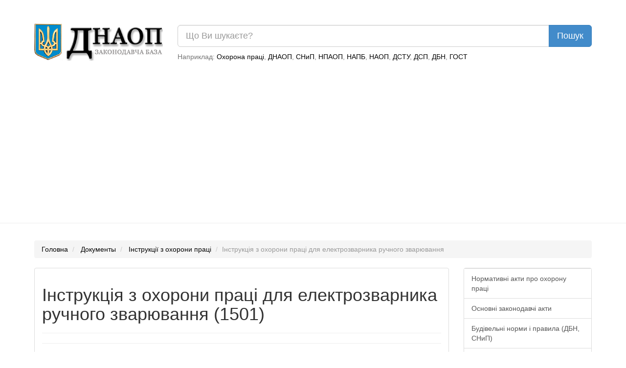

--- FILE ---
content_type: text/html; charset=UTF-8
request_url: https://dnaop.com/html/1501/doc-instrukcija-z-ohoroni-praci-dlya-jelektrozvarnika-ruchnogo-zvaryuvannya
body_size: 12498
content:
<!DOCTYPE html PUBLIC "-//W3C//DTD XHTML 1.0 Strict//EN" "http://www.w3.org/TR/xhtml1/DTD/xhtml1-strict.dtd">
<html xmlns="http://www.w3.org/1999/xhtml" xmlns:nrgn="http://energine.org">
  <head>
    <meta http-equiv="Content-Type" content="text/html; charset=utf-8" />
    <title>Інструкція з охорони праці для електрозварника ручного зварювання (1501)</title>
    <base href="https://dnaop.com/" />
    <link rel="shortcut icon" href="images/favicon.ico" type="image/x-icon" />
    <meta name="google-site-verification" content="fPSL-N5GG98ETswCWvUbBWiBqGp2wef8Vpz6phvwajA" />
<!--[if IE]> <style type="text/css" media="Screen, projection"> @import url("stylesheets/ie.css"); /* IE styles import */ </style> <![endif]-->
    <link rel="canonical" href="https://dnaop.com/html/1501/doc-instrukcija-z-ohoroni-praci-dlya-jelektrozvarnika-ruchnogo-zvaryuvannya" />
    <meta name="robots" content="index, follow" />
    <link rel="preload" as="font" type="font/woff2" crossorigin="crossorigin" href="https://dnaop.com/fonts/glyphicons-halflings-regular.woff" />
    <link rel="preload" as="style" href="stylesheets/all.min.css" type="text/css" />
    <meta name="og:locale" content="ru_RU" />
    <meta name="og:type" content="article" />
    <meta name="og:title" content="Документы" />
    <meta name="og:description" content="1.3. До початку роботи безпосередньо на робочому місці електрозварник ручного зварювання повинен пройти первинний інструктаж з безпечних прийомів виконання робі..." />
    <meta name="og:url" content="https://dnaop.com/html/1501/doc-instrukcija-z-ohoroni-praci-dlya-jelektrozvarnika-ruchnogo-zvaryuvannya/" />
    <meta name="og:image" content="https://dnaop.com/images/logo.png" />
    <meta name="og:site_name" content="ДНАОП - Законодавча база" />
    <link href="stylesheets/all.min.css" rel="stylesheet" type="text/css" />
    <meta http-equiv="X-UA-Compatible" content="IE=edge" />
    <meta name="viewport" content="width=device-width, initial-scale=1.0" />
    <meta name="yandex-verification" content="7f2c056fd298bae5" />
    <script type="text/javascript" src="scripts/all.min.js" defer="defer"></script>
    <script async="async" src="https://pagead2.googlesyndication.com/pagead/js/adsbygoogle.js?client=ca-pub-1484693675256851" crossorigin="anonymous"></script>
    <script type="text/javascript">
			loadAdsenseScript = function() {
				if (!window.adsbygoogle) return false;
				var script = document.createElement('script');
				script.src = 'https://pagead2.googlesyndication.com/pagead/js/adsbygoogle.js?client=ca-pub-1484693675256851';
				//script.setAttribute('data-ad-client', 'ca-pub-1484693675256851');
				script.setAttribute('crossorigin', 'anonymous');
				script.setAttribute('async', 'async');
				script.async = true;
				document.getElementsByTagName('head')[0].appendChild(script);

				setTimeout(
				  	function()
					{
					    window.adsbygoogle = window.adsbygoogle || []
					    window.adsbygoogle.push({})
						//(adsbygoogle = window.adsbygoogle || []).push({});
						//setTimeout(
						//		function()
						//		{
						//			(adsbygoogle = window.adsbygoogle || []).push({});
						//		},
						//		2000
						//);
					},
					1
				);
			};



			loadAd = function()
			{
//				loadAdsenseScript();
			}

			window.adLoaded = false;
			window.addEventListener(
			    "scroll",
				function()
				{
					if (!window.adLoaded)
					{
						window.adLoaded = true;
						loadAd();
						

					}
				}
			);
			// setTimeout(
			// 		function()
			// 		{
			// 			(adsbygoogle = window.adsbygoogle || []).push({});
			// 		},
			// 		3000
			// );
			// (adsbygoogle = window.adsbygoogle || []).push({});

		</script>
    <meta name="keywords" content="" />
    <meta name="description" content="1.3. До початку роботи безпосередньо на робочому місці електрозварник ручного зварювання повинен пройти первинний інструктаж з безпечних прийомів виконання робі..." />
  </head>
  <body>
    <script type="application/ld+json">{
    "@context": "https://schema.org",
    "type": "WebSite",
    "url": "https://dnaop.com",
    "potentialAction": {
        "@type": "SearchAction",
        "target": "https://dnaop.com/search?q={search_term_string}",
        "query-input": "required name=search_term_string"
    }
}</script>
    <script type="application/ld+json">{
    "@context": "https://schema.org",
    "@type": "FAQPage",
    "mainEntity": [
        {
            "@type": "Question",
            "name": "Как скачать Інструкція з охорони праці для електрозварника ручного зварювання ?",
            "acceptedAnswer": {
                "@type": "Answer",
                "text": "Скачать Інструкція з охорони праці для електрозварника ручного зварювання можно нажав на кнопку <a href=\"https://dnaop.com/html/1501/doc-instrukcija-z-ohoroni-praci-dlya-jelektrozvarnika-ruchnogo-zvaryuvannya\">Скачать бесплатно</a> внизу страницы."
            }
        }
    ]
}</script>
    <script type="application/ld+json">{
    "@context": "https://schema.org",
    "@type": "BreadcrumbList",
    "itemListElement": [
        {
            "@type": "ListItem",
            "position": 1,
            "name": "Інструкції з охорони праці",
            "item": "https://dnaop.com/398/2471/"
        }
    ]
}</script>
    <div style="margin-top: -20px;margin-bottom: 20px;padding: 1em;"></div>
    <div class="container">
      <div class="row">
        <div class="col-sm-3 hidden-xs">
          <a href="https://dnaop.com/" class="logo">
            <img src="images/logo.webp" width="263" height="76" style="width:100%;height:auto;" alt="ДНАОП - законодавча база" title="ДНАОП - законодавча база" />
          </a>
        </div>
        <div class="col-sm-9 col-xs-12" style="padding-top: 0.2em;">
          <form action="https://dnaop.com/search" id="cse-search-box">
            <div class="input-group">
              <input type="text" class="form-control input-lg" placeholder="Що Ви шукаєте?" name="q" value="" />
              <span class="input-group-btn">
                <input type="submit" class="btn btn-lg btn-primary" value="Пошук" />
              </span>
            </div>
          </form>
          <span class="help-block hidden-xs" style="margin-top: 0.7em;">

							Наприклад:
							<a href="javascript:void(0);">Охорона праці</a>, <a href="javascript:void(0);">ДНАОП</a>, <a href="javascript:void(0);">СНиП</a>, <a href="javascript:void(0);">НПАОП</a>, <a href="javascript:void(0);">НАПБ</a>, <a href="javascript:void(0);">НАОП</a>, <a href="javascript:void(0);">ДСТУ</a>, <a href="javascript:void(0);">ДСП</a>, <a href="javascript:void(0);">ДБН</a>, <a href="javascript:void(0);">ГОСТ</a></span>
        </div>
      </div>
    </div>
    <hr />
    <div class="container">
      <div class="row">
        <div class="col-sm-12 " style="text-align: center;">
          <div style="margin-top: 0.5em;margin-bottom: 1em;"></div>
        </div>
      </div>
    </div>
    <div class="container hidden-xs">
      <ol class="breadcrumb">
        <li>
          <a href="https://dnaop.com/">Головна</a>
        </li>
        <li>
          <a href="https://dnaop.com/html/">Документы</a>
        </li>
        <li>
          <a href="https://dnaop.com/398/2471/">Інструкції з охорони праці</a>
        </li>
        <li class="active">Інструкція з охорони праці для електрозварника ручного зварювання</li>
      </ol>
    </div>
    <div class="container">
      <div class="row">
        <div class="col-sm-9">
          <div class="page-header" docId="1501" style="padding: 0px;border: 0px;margin-bottom: 0px;"></div>
          <div class="panel panel-default" id="page_content" style="word-wrap: break-word;">
            <div class="panel-body"><div style="text-align: center;margin-right: 1em;" class="hidden-xs"></div><div class="page-header"><h1>Інструкція з охорони праці для електрозварника ручного зварювання (1501)</h1></div><div></div><hr /><p>________________________________________________________________</p><p>(повне найменування підприємства із зазначенням підпорядкованості)</p><br/><p>ІНСТРУКЦІЯ</p><br/><p>З ОХОРОНИ ПРАЦІ № __________</p><p>ДЛЯ ЕЛЕКТРОЗВАРНИКА РУЧНОГО ЗВАРЮВАННЯ</p><br/><p>________________</p><p>(місце видання)</p><br/><p>_________________________________________________</p><p>(повне найменування підприємства із зазначенням підпорядкованості)</p><br/><p>ЗАТВЕРДЖЕНО</p><br/><p>Наказ _______________________</p><p> (посада роботодавця і</p><br/><p>_____________________________</p><div class="ads"></div><p>найменування підприємства)</p><br/><p>_________________ № _________</p><p> (число, місяць, рік)</p><br/><p>Інструкція</p><p>з охорони праці № __________</p><p>для електрозварника ручного зварювання</p><br/><p>1. Загальні положення</p><br/><p>1.1. До виконання електрозварювальних робіт допускаються особи, які досягли 18-річного віку, визнані придатними для даної роботи медичною комісією, пройшли спеціальне навчання з безпечних методів і прийомів ведення робіт та мають кваліфікаційну групу з електробезпеки не нижче ІІ.</p><p>1.2. Електрозварник ручного зварювання, якого приймають на роботу, повинен пройти вступний інструктаж з охорони праці, виробничої санітарії, пожежної безпеки, прийомів і способів надання долікарської допомоги потерпілим, бути ознайомлений під розпис з умовами праці, правами та пільгами за роботу в шкідливих та небезпечних умовах праці, про правила поведінки при виникненні аварій.</p><p>1.3. До початку роботи безпосередньо на робочому місці електрозварник ручного зварювання повинен пройти первинний інструктаж з безпечних прийомів виконання робіт.</p><p>Про проведення вступного інструктажу та інструктажу на робочому місці робляться відповідні записи в Журналі реєстрації вступного інструктажу з питань охорони праці і Журналі реєстрації інструктажів з питань охорони праці.</p><p>При цьому обов’язкові підписи як того, кого інструктували, так і того, хто інструктував.</p><p>1.4. Електрозварник, що приймається на роботу, після первинного інструктажу повинен протягом 2–15 змін (залежно від стажу, досвіду і характеру роботи) пройти стажування під керівництвом досвідченого, кваліфікованого електрозварника ручного зварювання, який призначається наказом (розпорядженням) по дорожній організації.</p><p>1.5. Повторний інструктаж з правил і прийомів безпечного ведення роботи електрозварник повинен проходити:</p><p>– періодично, не рідше одного разу на квартал;</p><p>– при незадовільних знаннях з охорони праці не пізніше місячного строку;</p><div class="ads"></div><p>– у зв’язку з допущеним випадком травматизму або порушенням вимог охорони праці, що не призвело до травми.</p><p>1.6. Електрозварник ручного зварювання повинен працювати у спецодязі та спецвзутті, передбачених Типовими галузевими нормами: костюмі брезентовому або костюмі для зварника, рукавицях брезентових, черевиках шкіряних.</p><p>На зовнішніх роботах взимку: куртці та брюках бавовняних на утеплювальній прокладці, валянках.</p><p>1.7. Робочі місця повинні бути забезпечені інвентарними загородженнями, захисними та запобіжними пристроями, повинні мати достатнє освітлення. В разі потреби, користуватися справним переносним світильником напругою не вище 42 В, а при роботі в котлах, цистернах, колодязях – не вище 12 В.</p><p>Освітленість робочого місця має бути не менша за 50 лк.</p><p>1.8. Електрозварник повинен протягом усього робочого дня тримати в порядку і чистоті робоче місце, не захаращувати проходи до нього матеріалами та конструкціями.</p><p>1.9. Забороняється проводити зовнішні електрозварювальні роботи на риштуваннях під час грози, ожеледі, туману, при вітрі силою 15 м/сек і більше.</p><p>1.10. Електрозварювальну установку розміщувати так, щоб були забезпечені вільний доступ до неї, зручність і безпека при веденні робіт.</p><p>При одночасному використанні кількох зварювальних установок їх треба встановлювати не ближче 350 мм один від одної, а ширина проходів між ними повинна бути не менше 800 мм.</p><p>1.11. Електрозварювальну установку включати в електромережу тільки за допомогою пускового пристрою.</p><p>Забороняється живити зварювальну дугу безпосередньо від силової та освітлювальної електромереж.</p><p>Довжина проводів між живильною мережею та пересувною установкою не повинна перевищувати 10 м.</p><p>Кабель (електропроводку) слід розміщувати на відстані не менше 1 м від трубопроводів кисню та ацетилену.</p><p>1.12. Відстань від місця проведення електрозварювальних робіт до місця встановлення газогенератора, балонів з газом та легкозаймистих матеріалів повинна бути не менша за 10 м.</p><p>1.13. Забороняється зберігати легкозаймисті матеріали та вибухонебезпечні речовини в приміщеннях для зварювання.</p><p>1.14. У закритих приміщеннях і всередині ємностей електрозварник повинен працювати при наявності припливно-витяжної вентиляції.</p><p>Забороняється одночасна робота електрозварника і газозварника (газорізальника) всередині закритої ємності або резервуара.</p><p>1.15. Робочі місця при роботі кількох електрозварників в одному приміщенні слід обгороджувати світлонепроникними щитами (екранами) з вогнетривкого матеріалу, заввишки не менше 1,8 м.</p><p>1.16. Виконувати електрозварювальні роботи на висоті з риштувань та інших засобів підіймання дозволяється тільки після перевірки майстром їх міцності і стійкості, а також після вживання заходів, що попереджають спалахування настилів, падіння розплавленого металу і огарків електродів на працюючих або людей, які проходять поблизу.</p><p>Забороняється використовувати випадкові опори.</p><div class="ads"></div><p>1.17. Електрозварник, при потребі, повинен спускатися в траншеї (котловани) по приставних драбинах, переходити через канави і траншеї по перехідних містках.</p><p>1.18. Електродотримач має бути заводського виготовлення, легкий, забезпечувати надійне затиснення і швидку зміну електродів без дотику до струмоведучих частин і бути справний.</p><p>Держак повинен бути виконаний з теплоізоляційного діелектричного матеріалу. Забороняється застосовувати електродо­тримачі з підвідним проводом у держаку при силі струму 600 А та більше, а також ручний інструмент, що має:</p><p>– вибої, відколи робочих кінців;</p><p>– задирки та гострі ребра в місцях затискання рукою;</p><p>– тріщини та відколи на затилковій частині.</p><p>1.19. Забороняється протирати деталі перед зварюванням бензином або гасом.</p><p>1.20. Необхідно стежити, щоб руки, взуття та одяг були завжди сухі.</p><br/><p>2. Вимоги безпеки перед початком роботи</p><br/><p>2.1. Перед початком роботи електрозварник повинен:</p><p>– надіти спецодяг, спецвзуття, застебнути манжети рукавів. При цьому куртка не повинна бути заправлена в брюки, а брюки мають бути випущені поверх черевиків;</p><p>– одержати індивідуальні засоби захисту, які необхідно використовувати за призначенням: </p><p>щиток електрозварника – для захисту від бризок розплавленого металу, від дії променів електричної дуги; </p><p>запобіжний пояс – при роботі на висоті, всередині ємності;</p><p>шланговий протигаз – для роботи всередині закритих резервуарів при наявності аерозолю, газу, пилу;</p><p>каску з дво- і тришаровими підшоломниками – для захисту голови від падіння предметів;</p><p>азбестові і брезентові нарукавники – для захисту від бризок розплавленого металу при стельовому зварюванні;</p><p>окуляри захисні із світлофільтром марки “В”, “Г”;</p><div class="ads"></div><p>– оглянути і упорядкувати робоче місце і проходи поблизу нього, підлога на робочому місці повинна бути суха;</p><p>– перевірити ізоляцію зварювальних проводів, переконатись у наявності заземлення електрозварювальної установки та надійності з’єднання всіх контактів;</p><p>– переконатись, що поблизу місця зварювання немає легкозаймистих і пальних матеріалів.</p><p>2.2. Забороняється виконувати зварювальні роботи на посудинах, що перебувають під тиском.</p><p>2.3. До початку зварювання деталі (конструкції) повинні бути надійно закріплені.</p><p>2.4. Забороняється залишати без догляду електродотримач під напругою, а також працювати при несправності зварювального агрегату, зварювальних проводів, електродотримача або шолома-маски (щитка).</p><br/><p>3. Вимоги безпеки під час виконання роботи</p><br/><p>3.1. Роботи в закритих ємностях повинні виконуватися не менше, ніж двома робітниками, один з яких повинен знаходитися зовні зварювальної ємності для здійснення контролю за безпечним проведенням робіт зварювальником. У цього робітника кваліфікаційна група повинна бути не нижче III для даного виду робіт.</p><p>Електрозварник, що працює у середині ємності, повинен мати запобіжний пояс з закріпленою на ньому мотузкою, другий кінець якої довжиною не менше 2 м повинен знаходитися в руці іншого робітника, що знаходиться зовні ємності.</p><p>Переносне освітлення у середині ємності повинно бути з напругою не більше 12 В.</p><p>При зварюванні у середині котлів, резервуарів електрозварник, крім спецодягу, зобов’язаний користуватися діелектричними рукавичками, калошами, килимами, каскою для захисту голови.</p><p>3.2. Під час проведення електрозварювальних робіт на висоті електрозварник повинен застосовувати сумку для електродів та ящик для недогарків.</p><p>Забороняється розкидати недогарки.</p><p>3.3. Зварювальний агрегат необхідно підключити до живильної мережі через індивідуальний рубильник проводом відповідного перерізу згідно з інструкцією по експлуатації зварювальних агрегатів. При цьому відстань між зварювальним агрегатом і стіною має бути не менша за 0,5 м.</p><p>Підключати до електромережі і відключати від неї електрозварювальні установки, а також ремонтувати їх повинні тільки електромонтери. Забороняється виконувати ці операції електрозварникам.</p><p>3.4. Роботи в особливо небезпечних приміщеннях можна виконувати тільки після одержання наряд-допуску, якщо агрегат має електроблокування, що забезпечує автоматичне відключення зварювального ланцюга при заміні електрода, при холостому ході.</p><p>3.5. При стельовому зварюванні необхідно користуватися азбестовими або брезентовими нарукавниками, при зварюванні кольорових металів і сплавів, які містять цинк, мідь, свинець, – респіраторами з хімічним фільтром і проводити роботи тільки при працюючому місцевому відсмоктуванні.</p><p>3.6. Забороняється:</p><div class="ads"></div><p>– різати і зварювати метал у висячому положенні;</p><p>– вести зварювальні роботи з приставних драбин.</p><p>3.7. Під час виконання зварювальних робіт необхідно закривати обличчя щитком із світлофільтрами для захисту очей та обличчя від дії променів електричної дуги, а також бризок розплавленого металу.</p><p>3.8. Під час проведення електрозварювальних робіт безпосередньо на автомобілі електрозварник повинен спочатку заземлити раму або кузов автомобіля. Якщо зварювання ведеться безпосередньо близько від паливного бака, закрити його листом заліза чи азбесту від попадання іскор.</p><p>3.9. Перед проведенням зварювальних робіт на газобалонному автомобілі (газодизельному) газ необхідно випустити, а балони продути інертним газом і повідомити про це майстра.</p><p>3.10. Зварювання при ремонті ємності з-під пально-мастильних матеріалів треба робити після обробки їх 15–20%-ним розчином каустичної соди або продуванням сухою парою з наступною перевіркою вмісту небезпечних речовин в ємності за допомогою газоаналізатора.</p><p>Зварювання проводити при відкритих кришках.</p><p>3.11. Електрозварникові забороняється:</p><p>– дивитись самому і дозволяти дивитись іншим на електрозварювальну дугу без захисних окулярів, щитів;</p><p>– працювати з щитом, окулярами, які мають щілини і тріщини;</p><p>– працювати на електрообладнанні з оголеними проводами та відкритими струмоведучими частинами;</p><p>– послідовне включення у заземлюючий провідник кількох електрозварювальних установок.</p><p>3.12. Зварювальну установку слід заземляти до включення її в електромережу.</p><p>Металеві частини зварювальних установок, що не перебувають під напругою під час роботи, повинні бути заземлені.</p><p>Над клемами зварювальних трансформаторів мають бути козирки і надписи: “Висока сторона”, “Низька сторона”.</p><p>3.13. Забороняється захаращувати доступи і проходи до протипожежного інвентарю, вогнегасників і гідрантів.</p><p>3.14. Зварювальні установки на час їх пересування мають бути відключені від мережі.</p><p>3.15. Забороняється застосування електрозварювальних проводів з пошкодженим обплетенням чи ізоляцією.</p><p>Жили зварювальних проводів слід з’єднувати опресовуванням, зварюванням, паянням або спеціальними затискачами (при обов’язковому відключенні електроенергії).</p><p>3.16. Забороняється використовувати як зворотний провід контур заземлення, труби санітарно-технічних мереж (водопровід, газопровід та ін.), металеві конструкції будівль і технологічного устаткування.</p><div class="ads"></div><p>3.17. Напруга холостого ходу джерел зварювального струму не повинна перевищувати максимальні значення, вказані в паспорті зварювального обладнання.</p><p>3.18. Про всі випадки обривання проводів, несправності заземлюючих пристроїв та інші пошкодження електрообладнання електрозварник повинен негайно повідомити майстра.</p><br/><p>4. Вимоги безпеки після закінчення роботи</p><br/><p>4.1. По закінченні роботи електрозварник повинен:</p><p>– відключити електрозварювальну установку від джерел електроенергії;</p><p>– виключити вентиляцію.</p><p>4.2. Упорядкувати робоче місце, обладнання, інструменти і пристрої.</p><p>Прибрати проводи та інструмент у відведене для них місце або здати в комору.</p><p>4.3. Зняти спецодяг і спецвзуття, очистити його від пилу та іншого бруду і покласти у відведене для зберігання місце та переодягтися. Потім вимити обличчя і руки теплою водою з милом або прийняти душ.</p><p>4.4. Повідомити майстра про закінчення робіт і про всі неполадки під час проведення робіт.</p><br/><p>5. Вимоги безпеки в аварійних ситуаціях</p><br/><p>5.1. При виникненні аварійної ситуації електрозварник ручного зварювання повинен вимкнути струм у разі:</p><p>– пожежі в зоні роботи;</p><p>– травми, що трапилась з кимсь із робітників;</p><p>– ураження електричним струмом.</p><p>5.2. Електрозварник, помітивши загоряння, повинен негайно приступити до гасіння пожежі наявними засобами та повідомити адміністрацію.</p><div class="ads"></div><p>5.3. Для гасіння пожежі в електрозварювальній установці електрозварник повинен застосовувати вуглекислотний вогнегасник, сухий пісок або грубошерстну тканину.</p><p>5.4. Якщо погасити пожежу своїми силами неможливо, електрозварник повинен негайно викликати найближчу пожежну команду по телефону чи будь-якими засобами зв’язку.</p><div style="text-align: center;" class="col-sm-12"></div><script>
			(adsbygoogle = window.adsbygoogle || []).onload = function () {
				[].forEach.call(document.getElementsByClassName('adsbygoogle'), function () {
					adsbygoogle.push({})
				})
			}
		</script><div class="row"><div class="col-sm-12" style="text-align: center;"><a href="get/1501/" class="btn btn-success btn-lg" style="margin-top: 1em;"><span class="glyphicon glyphicon-download-alt" style="margin-right: 1em;"></span> Скачать бесплатно
						  			</a></div></div></div>
          </div>
          <div class="row">
            <div class="col-md-6">
              <a class="btn btn-lg btn-default" href="https://dnaop.com/html/1500/doc-instrukcija-z-ohoroni-praci-pid-chas-vikonannya-shinomontazhnih-robit">Предыдущий документ</a>
            </div>
            <div class="col-md-6" style="text-align: right;">
              <a class="btn btn-lg btn-default" href="https://dnaop.com/html/1503/doc-instrukcija-z-ohoroni-praci-dlya-mashinista-jelektrostanciji-peresuvnoji">Следующий документ</a>
            </div>
          </div>
          <hr />
          <div class="row">
            <div class="col-md-2 col-sm-12"></div>
            <div class="col-md-8 col-sm-12" style="text-align: center;"></div>
            <div class="col-md-2 col-sm-12">
              <a href="html/1501_2.html" class="btn btn-primary pull-right btn-lg">Следующая страница</a>
            </div>
          </div>
          <br />
          <div class="row">
            <div class="col-md-12" style="text-align: center;"><ul class="pagination"><li class="active"><a href="html/1501/doc-instrukcija-z-ohoroni-praci-dlya-jelektrozvarnika-ruchnogo-zvaryuvannya">1</a></li><li><a href="html/1501_2.html">2</a></li></ul></div>
          </div>
          <br />
        </div>
        <div class="col-sm-3 navleft">
          <div class="panel panel-default">
            <div class="list-group">
              <a class="list-group-item" href="398/2428/">Нормативні акти про охорону праці</a>
              <a class="list-group-item" href="398/2439/">Основні законодавчі акти</a>
              <a class="list-group-item" href="398/2458/">Будівельні норми і правила (ДБН, СНиП)</a>
              <a class="list-group-item" href="398/2464/">Стандарти (ГОСТ, ДСТУ)</a>
              <a class="list-group-item" href="398/2468/">Санітарні норми і правила</a>
              <a class="list-group-item" href="398/2469/">Пожежна безпека (НАПБ)</a>
              <a class="list-group-item active" href="398/2471/">Інструкції з охорони праці</a>
              <a class="list-group-item" href="398/reestr-npaop/">Реестр НПАОП 2020-2021 - Нормативно-правові акти з охорони праці</a>
            </div>
          </div>
          <div class="col-sm-12" style="text-align: center;"></div>
          <br />
          <div class="col-sm-12" style="text-align: center;"></div>
          <div class="panel panel-default">
            <div class="list-group">
              <a href="https://dnaop.com/html/78932/doc-%D0%9E%D0%A1%D0%A2+1+00017-89" style="color: black;" class="list-group-item">ОСТ 1 00017-89 Моменты затяжки болтов, винтов и шпилек. Общие требования</a>
              <a href="https://dnaop.com/html/32487/doc-%D0%94%D0%91%D0%9D+%D0%92.2.2-9-99" style="color: black;" class="list-group-item">ДБН В.2.2-9-99 Громадські будинки та споруди</a>
              <a href="https://dnaop.com/html/1669/doc-zakon-ukrajini-pro-avtomobilynij-transport" style="color: black;" class="list-group-item"> Закон України "Про автомобільний транспорт"</a>
              <a href="https://dnaop.com/html/29753/doc-gospodarsykij-procesualynij-kodeks-ukrajini" style="color: black;" class="list-group-item"> Господарський процесуальний кодекс України</a>
              <a href="https://dnaop.com/html/4046/doc-polozhennya-standartu-buhgaltersykogo-obliku-16-vitrati" style="color: black;" class="list-group-item"> Положення (стандарту) бухгалтерського обліку 16 "Витрати"</a>
              <a href="https://dnaop.com/html/62471/doc-%D0%94%D0%A1%D0%A2%D0%A3+3961-2000" style="color: black;" class="list-group-item">ДСТУ 3961-2000 Аптечка медична автомобільна. Загальні вимоги / Аптечка медицинская автомобильная. Общие требования 2013</a>
              <a href="https://dnaop.com/html/29881/doc-%D0%94%D0%91%D0%9D+%D0%92.2.2-15-2005" style="color: black;" class="list-group-item">ДБН В.2.2-15-2005 Будинки і споруди

житлові будинки.

основні положення</a>
              <a href="https://dnaop.com/html/45506/doc-otnositelyno-polnomochij-derzharkhbudinspekcii-i-jeje-territorialynyh-organov" style="color: black;" class="list-group-item"> Относительно полномочий Держархбудинспекции и ее территориальных органов</a>
              <a href="https://dnaop.com/html/54590/doc-%D0%9D%D0%9F%D0%90%D0%9E%D0%9F+0.00-1.81-18" style="color: black;" class="list-group-item">НПАОП 0.00-1.81-18 Правила охорони праці під час експлуатації обладнання, що працює під тиском</a>
              <a href="https://dnaop.com/html/32522/doc-%D0%94%D0%91%D0%9D+%D0%92.2.5-23%3A2010" style="color: black;" class="list-group-item">ДБН В.2.5-23:2010 Проектування електрообладнання об'єктів цивільного призначення</a>
            </div>
          </div>
          <div class="panel panel-default">
            <div class="list-group">
              <a href="https://dnaop.com/html/42028_9.html" style="color: black;" class="list-group-item">ГОСТ 27563-87  Блоки стеновые гипсобетонные для зданий высотой до двух этажей. Технические условия. СТОРІНКА: 9</a>
              <a href="https://dnaop.com/html/61712_21.html" style="color: black;" class="list-group-item">ДСТУ Б EN 14509:2014 Панелі теплоізоляційні самонесучі з двостороннім металевим облицюванням. Вироби заводського виготовлення. Технічні умови / Self-supporting double skin metal faced insulating panels - Factory made products - Specifications СТОРІНКА: 21</a>
              <a href="https://dnaop.com/html/54373_12.html" style="color: black;" class="list-group-item"> Монтаж контрольно-измерительных приборов и средств автоматизации СТОРІНКА: 12</a>
              <a href="https://dnaop.com/html/81169_7.html" style="color: black;" class="list-group-item">ОСТ 5.5316-76 Приводы валиковые управления арматурой. Технические условия СТОРІНКА: 7</a>
              <a href="https://dnaop.com/html/72018_2.html" style="color: black;" class="list-group-item">ГОСТ 13317-89 Элементы соединения СВЧ трактов радиоизмерительных приборов. Присоединительные размеры СТОРІНКА: 2</a>
              <a href="https://dnaop.com/html/56310_3.html" style="color: black;" class="list-group-item">ДБН Д.2.4-2000 Изменения к Ресурсным элементным сметным нормам на ремонтно-строительные работы (ДБН Д.2.4-2000) СТОРІНКА: 3</a>
              <a href="https://dnaop.com/html/41187_2.html" style="color: black;" class="list-group-item"> Кодекс Украины о недрах СТОРІНКА: 2</a>
              <a href="https://dnaop.com/html/33922_3.html" style="color: black;" class="list-group-item">ДСТУ 878:2006 Води мінеральні природні фасовані СТОРІНКА: 3</a>
              <a href="https://dnaop.com/html/65239_7.html" style="color: black;" class="list-group-item">ГОСТ 8269.0-97 Щебень и гравий из плотных горных пород и отходов промышленного производства для строительных работ методы физико-механических испытаний СТОРІНКА: 7</a>
              <a href="https://dnaop.com/html/78245_2.html" style="color: black;" class="list-group-item">ГОСТ Р 50659-94 Системы тревожной сигнализации. Часть 2. Требования к системам охранной сигнализации. Раздел 5. Радиоволновые доплеровские извещатели для закрытых помещений СТОРІНКА: 2</a>
            </div>
          </div>
        </div>
      </div>
    </div>
    <hr />
    <div class="container">
      <div class="row">
        <div class="col-sm-12">
          <div class="panel panel-primary">
            <div class="panel-heading">Смотрите также</div>
            <div class="list-group"><a  class="list-group-item" href="html/600/doc-%D0%9D%D0%9F%D0%90%D0%9E%D0%9F_0.00-5.05-95">НПАОП 60.21-1.37-82 Правила техники безопасности при эксплуатации и ремонте инженерно-технических устройств на метрополитенах</a><a  class="list-group-item" href="html/1615/doc-%D0%93%D0%9E%D0%A1%D0%A2_12.3.002-75"> Про затвердження Технічного регламенту засобів індивідуального захисту</a><a  class="list-group-item" href="html/3062/doc-%D0%A1%D0%B0%D0%BD%D0%9F%D0%B8%D0%9D_42-129-11-4090-86"> Закон України "Про дорожній рух"</a></div>
          </div>
        </div>
      </div>
    </div>
    <script defer="defer" src="https://www.googletagmanager.com/gtag/js?id=UA-3792986-15"></script>
    <script>
			window.dataLayer = window.dataLayer || [];
			function gtag(){dataLayer.push(arguments);}
			gtag('js', new Date());

			gtag('config', 'UA-3792986-15');
		</script>
  <script defer src="https://static.cloudflareinsights.com/beacon.min.js/vcd15cbe7772f49c399c6a5babf22c1241717689176015" integrity="sha512-ZpsOmlRQV6y907TI0dKBHq9Md29nnaEIPlkf84rnaERnq6zvWvPUqr2ft8M1aS28oN72PdrCzSjY4U6VaAw1EQ==" data-cf-beacon='{"version":"2024.11.0","token":"adb1274669f440c0a0cade4c3faaae0b","r":1,"server_timing":{"name":{"cfCacheStatus":true,"cfEdge":true,"cfExtPri":true,"cfL4":true,"cfOrigin":true,"cfSpeedBrain":true},"location_startswith":null}}' crossorigin="anonymous"></script>
</body>
</html>


--- FILE ---
content_type: text/html; charset=utf-8
request_url: https://www.google.com/recaptcha/api2/aframe
body_size: 266
content:
<!DOCTYPE HTML><html><head><meta http-equiv="content-type" content="text/html; charset=UTF-8"></head><body><script nonce="btYescZPI0bMkUTyw4tQcA">/** Anti-fraud and anti-abuse applications only. See google.com/recaptcha */ try{var clients={'sodar':'https://pagead2.googlesyndication.com/pagead/sodar?'};window.addEventListener("message",function(a){try{if(a.source===window.parent){var b=JSON.parse(a.data);var c=clients[b['id']];if(c){var d=document.createElement('img');d.src=c+b['params']+'&rc='+(localStorage.getItem("rc::a")?sessionStorage.getItem("rc::b"):"");window.document.body.appendChild(d);sessionStorage.setItem("rc::e",parseInt(sessionStorage.getItem("rc::e")||0)+1);localStorage.setItem("rc::h",'1768779485933');}}}catch(b){}});window.parent.postMessage("_grecaptcha_ready", "*");}catch(b){}</script></body></html>